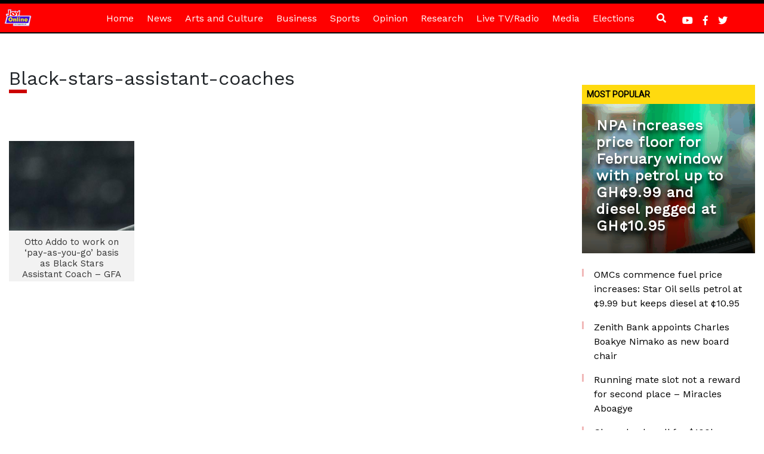

--- FILE ---
content_type: text/html; charset=utf-8
request_url: https://www.google.com/recaptcha/api2/aframe
body_size: 267
content:
<!DOCTYPE HTML><html><head><meta http-equiv="content-type" content="text/html; charset=UTF-8"></head><body><script nonce="oJsTH6yVD26OpVOnDzdeGA">/** Anti-fraud and anti-abuse applications only. See google.com/recaptcha */ try{var clients={'sodar':'https://pagead2.googlesyndication.com/pagead/sodar?'};window.addEventListener("message",function(a){try{if(a.source===window.parent){var b=JSON.parse(a.data);var c=clients[b['id']];if(c){var d=document.createElement('img');d.src=c+b['params']+'&rc='+(localStorage.getItem("rc::a")?sessionStorage.getItem("rc::b"):"");window.document.body.appendChild(d);sessionStorage.setItem("rc::e",parseInt(sessionStorage.getItem("rc::e")||0)+1);localStorage.setItem("rc::h",'1770078223419');}}}catch(b){}});window.parent.postMessage("_grecaptcha_ready", "*");}catch(b){}</script></body></html>

--- FILE ---
content_type: application/javascript; charset=utf-8
request_url: https://fundingchoicesmessages.google.com/f/AGSKWxVU9Ad5PP7aqcn4JTyVeXTAMVQpam0m7EbqU2nfmnK1Fo77kiqi-PWXiX6LpiyE363vE8a-MlgwT1XJnLUNtQyya-FE_YnkXW0t4Vnhz_4PHQL8sQISVaCJiczvokEPzmp18-Ujwsx5xehseipkoCWtctIwlpV-IXzt2X21DjLGCob9hmJfu63p8KXh/_/dfpads./layer-ads.-fleshlight2./ads/3002./Ad/Index?
body_size: -1285
content:
window['bd4bf64a-2d12-47c2-ad27-9cfc644f58af'] = true;